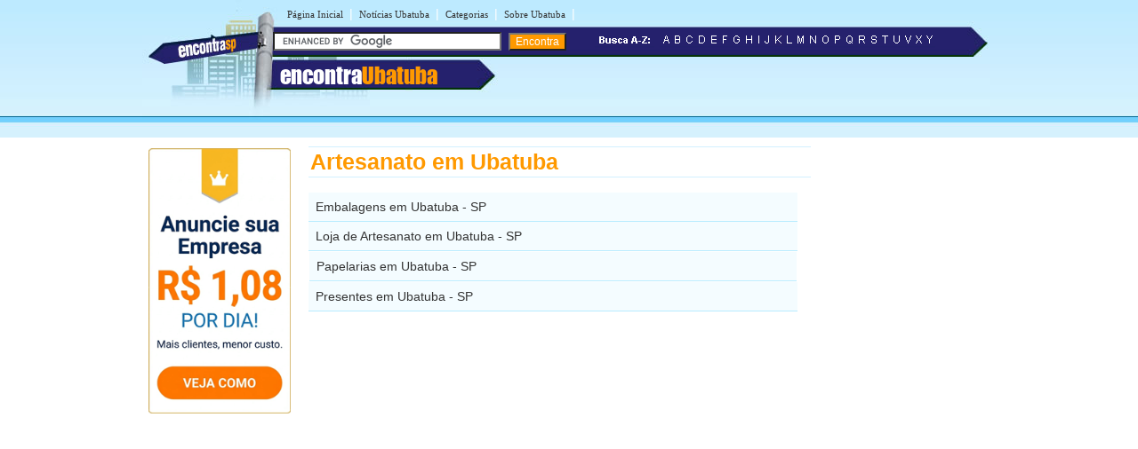

--- FILE ---
content_type: text/html
request_url: https://www.encontraubatuba.com.br/busca/artesanato/
body_size: 2755
content:
<!DOCTYPE html PUBLIC "-//W3C//DTD XHTML 1.0 Transitional//EN" "http://www.w3.org/TR/xhtml1/DTD/xhtml1-transitional.dtd">
<html xmlns="http://www.w3.org/1999/xhtml" dir="ltr" lang="pt-BR">
<head>
<meta http-equiv="Content-Type" content="text/html; charset=utf-8" />
<title>Artesanato, Brindes, Lembrancinhas, Presente, Lojas de Artesanato,na Cidade de Ubatuba - S&atilde;o Paulo</title>




<meta name="viewport" content="width=device-width, initial-scale=1.0">
<meta name="theme-color" content="#2b296a" /></head>
<link rel="stylesheet" type="text/css" href="../../estiloubatuba.css" />
<body><table width="960px" border="0" align="center" cellpadding="0" cellspacing="0">
  <tr>
    <td>
    <div id="conteudo">
      <div id="topo">
        <script async src="//pagead2.googlesyndication.com/pagead/js/adsbygoogle.js"></script>
<script>
  (adsbygoogle = window.adsbygoogle || []).push({
    google_ad_client: "ca-pub-8585364105181520",
    enable_page_level_ads: true
  });
</script>


<link rel="stylesheet" href="https://maxcdn.bootstrapcdn.com/font-awesome/4.7.0/css/font-awesome.min.css">
<div id="topod">
<form action="https://www.encontraubatuba.com.br/encontra/index.shtml" id="cse-search-box">
 

 <div id="itensmenu1">
          <ul id="menu_horizontal">
            <li><a title="P&aacute;gina inicial - Ubatuba" href="https://www.encontraubatuba.com.br">P&aacute;gina Inicial</a></li>
            <li>|<a href="https://www.encontraubatuba.com.br/noticias/" title="Blog com Not&iacute;cias de Ubatuba">Not&iacute;cias Ubatuba</a>|</li>
            <li><a href="https://www.encontraubatuba.com.br/busca/" title="busca em Ubatuba">Categorias</a>|</li>
            <li><a href="https://www.encontraubatuba.com.br/ubatuba" title="Tudo sobre Ubatuba">Sobre Ubatuba</a>|</li>
  </ul>
  </div>
 <div id="titulobairro"><a href="https://www.encontraubatuba.com.br" title="Encontra Ubatuba">encontra<span style="color:#ff9900;">Ubatuba</span></a></div><div id="verbairros"></div>


<div id="formbusca"> 
            <table width="100%" border="0" cellspacing="0" cellpadding="0">
              <tr>
               <td width="47%">
			     <input type="hidden" name="cx" value="partner-pub-7321736592693252:20zdcihnfdi" />
                <input type="hidden" name="cof" value="FORID:11" />
                <input type="hidden" name="ie" value="ISO-8859-1" />
               <input type="text" name="q" size="30" /> 
               <input type="submit" class="submit1" value="Encontra" /></td>
                <td width="53%"><span class="novo"><img src="/imgs/busca-a-z.png" /></span>&nbsp;&nbsp;<a href="/a/" ><img src="/imgs/a.png" border="0"/></a><a href="/b/" ><img src="/imgs/b.png" border="0"/></a><a href="/c/"><img src="/imgs/c.png" border="0"/></a><a href="/d/" ><img src="/imgs/d.png" border="0"/></a><a href="/e/" ><img src="/imgs/e.png" border="0"/></a><a href="/f/" ><img src="/imgs/f.png" border="0"/></a><a href="/g/" ><img src="/imgs/g.png" border="0"/></a><a href="/h/" ><img src="/imgs/h.png" border="0"/></a><a href="/i/" ><img src="/imgs/i.png" border="0"/></a><a href="/j/" ><img src="/imgs/j.png" border="0"/></a><a href="/k/" ><img src="/imgs/k.png" border="0"/></a><a href="/l/" ><img src="/imgs/l.png" border="0"/></a><a href="/m/" ><img src="/imgs/m.png" border="0"/></a><a href="/n/" ><img src="/imgs/n.png" border="0"/></a><a href="/o/" ><img src="/imgs/o.png" border="0"/></a><a href="/p/" ><img src="/imgs/p.png" border="0"/></a><a href="/q/" ><img src="/imgs/q.png" border="0"/></a><a href="/r/" ><img src="/imgs/r.png" border="0"/></a><a href="/s/" ><img src="/imgs/s.png" border="0"/></a><a href="/t/" ><img src="/imgs/t.png" border="0"/></a><a href="/u/" ><img src="/imgs/u.png" border="0"/></a><a href="/v/" ><img src="/imgs/v.png" border="0"/></a><a href="/x/" ><img src="/imgs/x.png" border="0"/></a><a href="/y/" ><img src="/imgs/y.png" border="0"/></a></td>
              </tr>
            </table>
</div></form>
</div>

<div id="topom">
<div id="titulobairrom"><a href="https://www.encontraubatuba.com.br" title="Encontra Ubatuba">encontra<span style="color:#ff9900;">Ubatuba</span></a></div>

<div class="encontra-links-menu">
    <div class="bars-menu bar-1"></div>
    <div class="bars-menu bar-2"></div>
    <div class="bars-menu bar-3"></div>
</div>

<nav class="navigation container">
    <ul class="menu">
        <a href="/"><li class="menu-item"><i class="fa fa-home" aria-hidden="true"></i> Home</li></a>
        <a href="/busca/"><li class="menu-item"><i class="fa fa-binoculars" aria-hidden="true"></i> Categorias A-Z</li></a>
        <a href="/ubatuba/" ><li class="menu-item"><i class="fa fa-map-signs" aria-hidden="true"></i> Sobre Ubatuba</li></a>
        <a href="/noticias/" ><li class="menu-item"><i class="fa fa-newspaper-o" aria-hidden="true"></i> Notícias de Ubatuba</li></a>
        <li class="menu-item"><i class="fa fa-bullhorn" aria-hidden="true"></i> <button style="cursor: pointer;" type="button" onClick="window.open('https://www.encontrabrasil.com.br/anuncie/', '_blank');">Anuncie seu negócio</button></li>
        <a href="https://www.encontraubatuba.com.br/cadastre-sua-empresa.php"><li class="menu-item"><i class="fa fa-arrow-circle-o-right" aria-hidden="true"></i> Cadastrar empresa</li></a>
        <a rel="nofollow" href="/fale-conosco.php"><li class="menu-item"><i class="fa fa-phone-square" aria-hidden="true"></i> Fale Conosco</li></a>
    </ul>
</nav>

<div id="formbuscam"> 
    <form action="https://www.encontraubatuba.com.br/encontra/index.shtml" id="cse-search-box">
        <input type="hidden" name="cx" value="partner-pub-7321736592693252:20zdcihnfdi" />
        <input type="hidden" name="cof" value="FORID:11" />
        <input type="hidden" name="ie" value="ISO-8859-1" />
        <input type="text" name="q" id="q" size="22" /> 
        <input type="submit" class="submit1" value="" />
    </form>
</div>
</div>

		<script type="text/javascript" src="https://www.google.com/coop/cse/brand?form=cse-search-box&amp;lang=pt"></script>


      </div>
    <div id="banner">
     
<table width="160" border="0" cellspacing="0" cellpadding="2">
	<tr>
		<td>
			<div align="center">
					<img style="cursor: pointer;max-width: 160px;" onClick="window.open('https://www.encontrabrasil.com.br/anuncie/', '_blank');" src="https://www.encontraubatuba.com.br/imgs/banner-anuncie-3.png" border="0" style="margin-bottom:5px;" />
			</div>
		</td>
	</tr>
</table>
    </div>
    <div id="miolo3">
    	<h1>Artesanato em Ubatuba</h1>
        <div id="txt1miolo">
          <ul id="itens1">
            <li><a href="../../e/embalagens-em-ubatuba.shtml" title="Embalagens em Ubatuba - São Paulo">Embalagens  em Ubatuba - SP</a></li>
             <li><a href="../../a/artesanato-em-ubatuba.shtml" title="Lojas de Artesanato">Loja de Artesanato em Ubatuba - SP</a></li> 
              <li><a href="../../p/papelarias-em-ubatuba.shtml" title="Papelarias em Ubatuba - São Paulo" class="itens">Papelarias em Ubatuba - SP</a></li>             
             <li><a href="../../p/presentes-em-ubatuba.shtml" title="Presentes">Presentes em Ubatuba - SP</a></li>
             <li></li>
             <li></li>
            </ul>
          </div>
	</div>
    <div id="banner">
     <!-- EBR 8585 160x600 (grafico responsivo) -->
<ins class="adsbygoogle"
     style="display:block"
     data-ad-client="ca-pub-8585364105181520"
     data-ad-slot="5584656692"
     data-ad-format="auto"></ins>
<script>
(adsbygoogle = window.adsbygoogle || []).push({});
</script>
    </div>
    </div>
	</td>
  </tr>
</table>

<table width="100%" border="0" cellspacing="0" cellpadding="0">
  <tr>
    <td colspan="3" height="10" style="background-color:#FF9900"></td>
  </tr>
  <tr>
    <td colspan="3" height="6" style="background-color:#71D0FF"></td>
  </tr>
  <tr>
    <td height="115" width="30%" class="rd">&nbsp;</td>
    <td width="40%" valign="top" class="rcentro">
	<a href="/tudo-sobre-o-encontra.php" class="rodape" title="Sobre o EncontraUbatuba" >Sobre o EncontraUbatuba</a><br />
      <a rel="nofollow" href="/fale-conosco.php" class="rodape" title="Fale com EncontraUbatuba">Fale com EncontraUbatuba</a><br />
      <span style="margin-left:2px;color: #666;font-weight: bold;">ANUNCIE:</span> 
      <a onClick="window.open('https://www.encontrabrasil.com.br/anuncie/', '_blank');" style="cursor: pointer; color: #0033CC;margin-left: 2px;font-size: 14px;text-decoration: none;" title="Anuncie no EncontraUbatuba">Com Destaque</a> | <a rel="nofollow" href="https://www.encontraubatuba.com.br/cadastre-sua-empresa.php" class="rodape" title="Anuncie grátis no EncontraUbatuba">Anuncie Grátis</a><br />
       
  <br />
  <a rel="nofollow" href="https://www.facebook.com/spubatuba" style="margin-right:10px;" title="siga o Encontra Ubatuba no Facebook"  target="_blank"><img src="/imgs/fb.svg" alt="siga o Encontra Ubatuba no Facebook" border="0" /></a>
  
 <a rel="nofollow" href="https://twitter.com/ubatuba_sp" style="margin-right:10px;" title="siga o Encontra Ubatuba no Twitter"  target="_blank"><img src="/imgs/twitter.svg" alt="siga o Encontra Ubatuba no Twitter" border="0" /></a>
  <br /><br />
  <br />
  <div align="left" style="padding-right:10px; margin-bottom:5px;"><a rel="nofollow" href="https://www.encontraubatuba.com.br/termos-de-servico.shtml" class="populares">Termos EncontraUbatuba</a> | <a rel="nofollow" href="https://www.encontraubatuba.com.br/politica-de-privacidade.shtml" class="populares">Privacidade EncontraUbatuba</a><br />
  </div>
  </td>
    <td width="30%" class="rd">&nbsp;</td>
  </tr>
</table> 

<!-- Start of Ubatuba Code  -->
<script type="text/javascript">
var sc_project=7151192; 
var sc_invisible=1; 
var sc_security="4df0d9f2"; 
</script>
<script type="text/javascript"
src="https://www.statcounter.com/counter/counter.js"></script>
<!-- End of StatCounter Code  -->

<script type="text/javascript" src="/menu.js"></script>
</body>
</html>


--- FILE ---
content_type: text/html; charset=utf-8
request_url: https://www.google.com/recaptcha/api2/aframe
body_size: 118
content:
<!DOCTYPE HTML><html><head><meta http-equiv="content-type" content="text/html; charset=UTF-8"></head><body><script nonce="E74PFC8gk91IXpezTmcdWg">/** Anti-fraud and anti-abuse applications only. See google.com/recaptcha */ try{var clients={'sodar':'https://pagead2.googlesyndication.com/pagead/sodar?'};window.addEventListener("message",function(a){try{if(a.source===window.parent){var b=JSON.parse(a.data);var c=clients[b['id']];if(c){var d=document.createElement('img');d.src=c+b['params']+'&rc='+(localStorage.getItem("rc::a")?sessionStorage.getItem("rc::b"):"");window.document.body.appendChild(d);sessionStorage.setItem("rc::e",parseInt(sessionStorage.getItem("rc::e")||0)+1);localStorage.setItem("rc::h",'1768714432149');}}}catch(b){}});window.parent.postMessage("_grecaptcha_ready", "*");}catch(b){}</script></body></html>